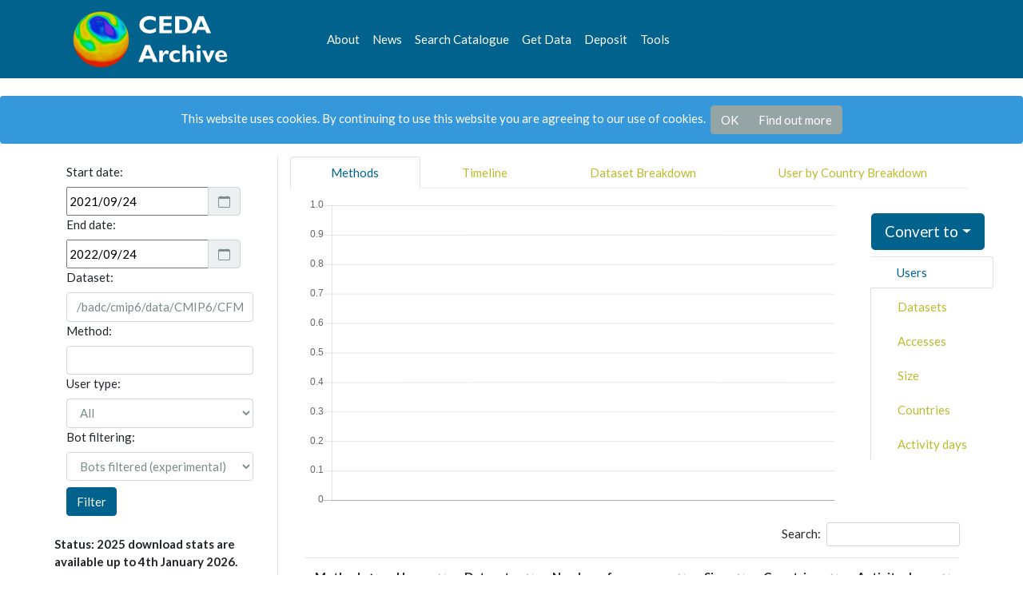

--- FILE ---
content_type: text/html; charset=utf-8
request_url: https://public-stats.ceda.ac.uk/?start=2021/09/24&end=2022/09/24&dataset=/badc/cmip6/data/CMIP6/CFMIP/MOHC/HadGEM3-GC31-LL/abrupt-0p5xCO2&method=&anon=all
body_size: 28356
content:







<!DOCTYPE html>
<html lang="en">
    <head>
        <meta charset="utf-8">
        <title>
  Downloads
</title>
        <meta name="viewport" content="width=device-width, initial-scale=1">
        
        

        
        <!-- Bootstrap Core
        CSS -->
        <link rel="stylesheet" href="https://artefacts.ceda.ac.uk/themes/orgtheme_ceda_serv/0.2/4/flatly/bootstrap.css" media="screen">
        <!-- Custom CSS -->
        <link rel="stylesheet" href="https://artefacts.ceda.ac.uk/themes/orgtheme_ceda_serv/0.2/_assets/css/custom.min.css">
        <link rel="stylesheet" href="https://artefacts.ceda.ac.uk/themes/orgtheme_ceda_serv/0.2/_assets/css/org-custom.css">

        
        

        <link href="/static/fwtheme_django/css/fw-custom.css" rel="stylesheet">

        <!-- Custom Fonts -->
        <link rel="stylesheet" href="https://cdnjs.cloudflare.com/ajax/libs/font-awesome/6.3.0/css/all.min.css" integrity="sha512-SzlrxWUlpfuzQ+pcUCosxcglQRNAq/DZjVsC0lE40xsADsfeQoEypE+enwcOiGjk/bSuGGKHEyjSoQ1zVisanQ==" crossorigin="anonymous" referrerpolicy="no-referrer">        
        
  <link href="https://cdn.jsdelivr.net/npm/bootstrap-icons@1.9.1/font/bootstrap-icons.css" media="all" rel="stylesheet">
<link href="https://cdn.jsdelivr.net/npm/eonasdan-bootstrap-datetimepicker@4.17.49/build/css/bootstrap-datetimepicker.min.css" media="all" rel="stylesheet">
<link href="https://cdn.jsdelivr.net/gh/monim67/django-bootstrap-datepicker-plus@5.0.2/src/bootstrap_datepicker_plus/static/bootstrap_datepicker_plus/css/datepicker-widget.css" media="all" rel="stylesheet">
  <link rel="stylesheet" type="text/css" href="/static/downloads/css/downloads.css" />
  <link rel="stylesheet" type="text/css" href="https://cdn.datatables.net/1.10.18/css/dataTables.bootstrap4.min.css" />


        <link rel="shortcut icon" href="/static/common/img/favicon.ico">

    

        
            <script src="/static/cookielaw/js/cookielaw.js"></script>
            <!-- Google Tag Manager -->
            <script>(function(w,d,s,l,i){w[l]=w[l]||[];w[l].push({'gtm.start':
                new Date().getTime(),event:'gtm.js'});var f=d.getElementsByTagName(s)[0],
                                                          j=d.createElement(s),dl=l!='dataLayer'?'&l='+l:'';j.async=true;j.src=
                    'https://www.googletagmanager.com/gtm.js?id='+i+dl;f.parentNode.insertBefore(j,f);
            })(window,document,'script','dataLayer','GTM-NDG2XX7');</script>
            <!-- End Google Tag Manager -->
        

        

        

    </head>
    <body id="body" class="d-flex flex-column min-vh-100">
        <!-- Google Tag Manager (noscript) -->
        <noscript><iframe src="https://www.googletagmanager.com/ns.html?id=GTM-NDG2XX7"
                          height="0" width="0" style="display:none;visibility:hidden"></iframe></noscript>
        <!-- End Google Tag Manager (noscript) -->
        
            
                <div class="alert alert-info text-center" id="CookielawBanner">
                    This website uses cookies.
                    By continuing to use this website you are agreeing to our use of cookies.&nbsp;
                    <div class="btn-group">
                        <button type="button" class="btn btn-secondary"
                                onclick="javascript:Cookielaw.accept();">OK</a>

                        <button type="button" class="btn btn-secondary"
                                onclick="javascript:window.open('http://www.ceda.ac.uk/privacy-and-cookies/')">Find out more</button>
                    </div>
                </div>
            
        

        



            <div class="navbar navbar-expand-lg fixed-top navbar-dark bg-primary">
                <div class="container">
                    
    <a href="https://archive.ceda.ac.uk/" class="navbar-brand">
        <img src="https://artefacts.ceda.ac.uk/themes/orgtheme_ceda_serv/0.2/_assets/img/ceda_archive_logo_transp_white_3_h80.png" alt="CEDA logo">
    </a>
    
                    <button class="navbar-toggler" type="button" data-toggle="collapse" data-target="#navbarResponsive" aria-controls="navbarResponsive" aria-expanded="false" aria-label="Toggle navigation">
                        <span class="navbar-toggler-icon"></span>
                    </button>
                    
                        
      <div class="collapse navbar-collapse" id="navbarResponsive">
        <ul class="navbar-nav">
          
          <li class="nav-item">
            <a class="nav-link" href="https://archive.ceda.ac.uk/about/">About</a>
          </li>
          <li class="nav-item">
            <a class="nav-link" href="https://www.ceda.ac.uk/news/">News</a>
          </li>
          <li class="nav-item">
            <a class="nav-link" href="https://catalogue.ceda.ac.uk">Search Catalogue</a>
          </li>
          <li class="nav-item">
            <a class="nav-link" href="https://data.ceda.ac.uk">Get Data</a>
          </li>
          <li class="nav-item">
            <a class="nav-link" href="https://arrivals.ceda.ac.uk">Deposit</a>
          </li>
          <li class="nav-item">
            <a class="nav-link" href="https://archive.ceda.ac.uk/tools">Tools</a>
          </li>
          
          <!--
          
        -->
        </ul>
      </div>

    
                    

                    
    
    

                </div>
            </div>
        


        
    

        
        

        <main class="flex-fill">
            

                <div class="container-fluid" id="content-main">

                    
      

      <div class="page-header" id="banner">
        <div class="row">
          <div class="col-lg-8 col-md-7 col-sm-6">
            


          </div>
          
          <div class="col-lg-4 col-md-5 col-sm-6">
            <div class="sponsor">
                
                    
                  
              
            </div>
          </div>
          
        </div>
      </div>

      

      
      <div class="row">
        <div class="col-md-12">
          
  <div class="row">
    <div class="col-xl-11 mx-auto">
      <div class="row">
        <div class="col-xl-3">
          <form action="/" method="get">
            <div class="col mt-2">
              <div class="row">
                <div class="col mr-0"><label for="id_start">Start date:</label>
                  <div class="input-group dbdp">
  <input type="text" name="start" value="2021/09/24" id="id_start" data-dbdp-config="{&quot;variant&quot;: &quot;date&quot;, &quot;backend_date_format&quot;: &quot;YYYY-MM-DD&quot;, &quot;options&quot;: {&quot;format&quot;: &quot;YYYY/MM/DD&quot;}}">


  <div class="input-group-addon input-group-append input-group-text">
    <i class="bi-calendar"></i>
  </div>
</div></div>
                <div class="col ml-0"><label for="id_end">End date:</label>
                  <div class="input-group dbdp">
  <input type="text" name="end" value="2022/09/24" id="id_end" data-dbdp-config="{&quot;variant&quot;: &quot;date&quot;, &quot;backend_date_format&quot;: &quot;YYYY-MM-DD&quot;, &quot;options&quot;: {&quot;format&quot;: &quot;YYYY/MM/DD&quot;}}">


  <div class="input-group-addon input-group-append input-group-text">
    <i class="bi-calendar"></i>
  </div>
</div></div>
              </div>
              <div class="row">
                <div class="col">
                  </div>
              </div>
              <div class="row">
                <div class="col"><label for="id_dataset">Dataset:</label>
                  <input type="text" name="dataset" value="/badc/cmip6/data/CMIP6/CFMIP/MOHC/HadGEM3-GC31-LL/abrupt-0p5xCO2" class="form-control" placeholder="" id="id_dataset"></div>
              </div>
              <div class="row">
                <div class="col"><label for="id_method">Method:</label>
                  <input type="text" name="method" class="form-control" placeholder="" id="id_method"></div>
              </div>
              <div class="row">
                <div class="col"><label for="id_anon">User type:</label>
                  <select name="anon" class="form-control" placeholder="" id="id_anon">
  <option value="all" selected>All</option>

  <option value="anon">Only Anonymous Users</option>

  <option value="non-anon">Registered Users</option>

</select></div>
              </div>
              <div class="row">
                <div class="col"><label for="id_bots">Bot filtering:</label>
                  <select name="bots" class="form-control" placeholder="" id="id_bots">
  <option value="remove-bots">Bots filtered (experimental)</option>

  <option value="allow-bots">Bots allowed</option>

</select></div>
              </div>
            </div>
            <div class="input-group">
              <div class="col">
                <button type="submit" class="btn btn-primary mb-2 mt-2">Filter</button>
              </div>
            </div>
              <div class="row">
              <p> </p>
              <div class="col">
                  <p> </p>
                  <b> Status: 2025 download stats are available up to 4th January 2026. Stats after this date will be available shortly, once pre-2025 data has been back processed. We are currently on the final year, 2023. Stats from 2012-current expected to be available on this site mid-end of January. Please see our stats help page for further updates </b>
                  <p> </p>
                </div>
            </div>
            <div class="row">
              <p> </p>
              <div class="col">
                  <p> </p>
                  <b> Help Page, including caveats </b>
                  <div>
                  <a href="https://help.ceda.ac.uk/article/5204-data-usage-statistics">Data Usage Statistics Help Page </a>
                  </div>
                  <p> </p>
                </div>
            </div>
            <div class="row">
              <div class="col">
                <b> "Users" Statistics information</b>
                <div> 
                  <p> A "user" is defined in one of two ways, for named users on restricted datasets, there is a specific user login
                  , meaning individual users can be tracked for restricted datasets. However, for open datasets the only way to
                  identify the user is by their IP address.</p>
                  
                  <p> This does mean that a "user" may not correspond to one person. For example,
                  a user may login at home to access data, then at different buildings at an academic institute, all of which would be 
                  identified as different users. Additionally, some users appear to be using torrent software to spread the download 
                  across multiple computers/ IPs, all of which will be identified as "users", even though only one person might be interested
                  in the data. </p>

                  <p>If you only wish to examine statistics for all/ named/ anonmymous users they can be selected using the "Users" dropdown menu. </p>

                </div>
                <p> </p>
              </div>
            </div>
            <div class="row">
              <div class="col">
                <b> "Countries" Statistics information</b>
                <div> 
                  Country information is based on the IP address from where the data was accessed from. This does mean if a user
                  accesses through a VPN/ or is abroad it will display the VPN country/ current location, which may differ from the users
                  location/ nationality/ standard work location.
                </div>
                
              </div>
            </div>
          </form>
        </div>

        <div class="col-xl-9 border border-right-0 border-top-0 border-bottom-0">
          <nav>
            <div class="nav nav-fill nav-tabs" id="nav-tab" role="tablist">
              <a class="nav-item nav-link active" data-toggle="tab-main" href="#methods" id="methodsTab">Methods</a>
              <a class="nav-item nav-link" data-toggle="tab-main" href="#timeline" id="timelineTab">Timeline</a>
              <a class="nav-item nav-link" data-toggle="tab-main" href="#dataset" id="datasetTab">Dataset Breakdown</a>
              <a class="nav-item nav-link" data-toggle="tab-main" href="#user" id="userTab">User by Country Breakdown</a>
              
            </div>
          </nav>

          <div class="tab-content" id="nav-tabContent">
            <div class="tab-pane fade show active" id="methods" role="tabpanel" aria-labelledby="methods-tab">
              <div class="col ml-1">
                <div class="row">
                  <div class="col-10 mr-0 pr-0">
                    <canvas id="methodsChart" width="600" height="350"></canvas>
                  </div>
                  <div class="col-2 ml-0 pl-0">
                    <div class="dropdown mt-3 ml-3">
                      <button class="btn btn-primary btn-lg dropdown-toggle" type="button" id="methodsDropdown" data-toggle="dropdown" aria-haspopup="true" aria-expanded="false">Convert to</button>
                      <div class="dropdown-menu" aria-labelledby="methodsDropdown">
                        <a class="dropdown-item" href="/json/methods?start=2021%2F09%2F24&amp;end=2022%2F09%2F24&amp;dataset=%2Fbadc%2Fcmip6%2Fdata%2FCMIP6%2FCFMIP%2FMOHC%2FHadGEM3-GC31-LL%2Fabrupt-0p5xCO2&amp;method=&amp;anon=all">json</a>
                        <a class="dropdown-item" href="/csv/methods?start=2021%2F09%2F24&amp;end=2022%2F09%2F24&amp;dataset=%2Fbadc%2Fcmip6%2Fdata%2FCMIP6%2FCFMIP%2FMOHC%2FHadGEM3-GC31-LL%2Fabrupt-0p5xCO2&amp;method=&amp;anon=all">csv</a>
                        <a class="dropdown-item" href="/xlsx/methods?start=2021%2F09%2F24&amp;end=2022%2F09%2F24&amp;dataset=%2Fbadc%2Fcmip6%2Fdata%2FCMIP6%2FCFMIP%2FMOHC%2FHadGEM3-GC31-LL%2Fabrupt-0p5xCO2&amp;method=&amp;anon=all">excel</a>
                      </div>
                    </div>
                    <div class="d-flex flex-row mt-2">
                      <ul class="nav nav-tabs nav-tabs--vertical nav-tabs--right" id="methods-tab">
                        <li class="nav-item">
                          <a class="nav-link active" data-toggle="tab-sub" href="#methodsTabUsers" id="methodsTabUsers">Users</a>
                        </li>
                        <li class="nav-item">
                          <a class="nav-link" data-toggle="tab-sub" href="#methodsTabDatasets" id="methodsTabDatasets">Datasets</a>
                        </li>
                        <li class="nav-item">
                          <a class="nav-link" data-toggle="tab-sub" href="#methodsTabAccesses" id="methodsTabAccesses">Accesses</a>
                        </li>
                        <li class="nav-item">
                          <a class="nav-link" data-toggle="tab-sub" href="#methodsTabSize" id="methodsTabSize">Size</a>
                        </li>
                        <li class="nav-item">
                          <a class="nav-link" data-toggle="tab-sub" href="#methodsTabCountries" id="methodsTabCountries">Countries</a>
                        </li>
                        <li class="nav-item">
                          <a class="nav-link" data-toggle="tab-sub" href="#methodsTabActivitydays" id="methodsTabActivitydays">Activity days</a>
                        </li>
                      </ul>
                    </div>
                  </div>
                </div>
                <div class="row">
                  <div class="col messages" id="methods-message"></div>
                </div>
                <div class="row">
                  <div class="col-12">
                    <table class="table" id="methodsTable" style="width:100%">
                      <tfoot id="methodsTableTotals"></tfoot>
                    </table>
                  </div>
                </div>
              </div>
            </div>

            <div class="tab-pane fade" id="timeline" role="tabpanel" aria-labelledby="timeline-tab">
              <div class="col ml-1">
                <div class="row">
                  <div class="col-10 mr-0 pr-0">
                    <canvas class="my-2" id="timelineChart" width="600" height="350"></canvas>
                  </div>
                  <div class="col-2 ml-0 pl-0">
                    <div class="dropdown mt-3 ml-3">
                      <button class="btn btn-primary btn-lg dropdown-toggle" type="button" id="timelineDropdown" data-toggle="dropdown" aria-haspopup="true" aria-expanded="false">Convert to</button>
                      <div class="dropdown-menu" aria-labelledby="timelineDropdown">
                        <a class="dropdown-item" href="/json/timeline?start=2021%2F09%2F24&amp;end=2022%2F09%2F24&amp;dataset=%2Fbadc%2Fcmip6%2Fdata%2FCMIP6%2FCFMIP%2FMOHC%2FHadGEM3-GC31-LL%2Fabrupt-0p5xCO2&amp;method=&amp;anon=all">json</a>
                        <a class="dropdown-item" href="/csv/timeline?start=2021%2F09%2F24&amp;end=2022%2F09%2F24&amp;dataset=%2Fbadc%2Fcmip6%2Fdata%2FCMIP6%2FCFMIP%2FMOHC%2FHadGEM3-GC31-LL%2Fabrupt-0p5xCO2&amp;method=&amp;anon=all">csv</a>
                        <a class="dropdown-item" href="/xlsx/timeline?start=2021%2F09%2F24&amp;end=2022%2F09%2F24&amp;dataset=%2Fbadc%2Fcmip6%2Fdata%2FCMIP6%2FCFMIP%2FMOHC%2FHadGEM3-GC31-LL%2Fabrupt-0p5xCO2&amp;method=&amp;anon=all">excel</a>
                      </div>
                    </div>
                    <div class="d-flex flex-row mt-2">
                      <ul class="nav nav-tabs nav-tabs--vertical nav-tabs--right" id="timeline-tab">
                        <li class="nav-item">
                          <a class="nav-link active" data-toggle="tab-sub" href="#timelineTabUsers" id="timelineTabUsers">Users</a>
                        </li>
                        <li class="nav-item">
                          <a class="nav-link" data-toggle="tab-sub" href="#timelineTabMethods" id="timelineTabMethods">Methods</a>
                        </li>
                        <li class="nav-item">
                          <a class="nav-link" data-toggle="tab-sub" href="#timelineTabDatasets" id="timelineTabDatasets">Datasets</a>
                        </li>
                        <li class="nav-item">
                          <a class="nav-link" data-toggle="tab-sub" href="#timelineTabAccesses" id="timelineTabAccesses">Accesses</a>
                        </li>
                        <li class="nav-item">
                          <a class="nav-link" data-toggle="tab-sub" href="#timelineTabSize" id="timelineTabSize">Size</a>
                        </li>
                        <li class="nav-item">
                          <a class="nav-link" data-toggle="tab-sub" href="#timelineTabCountries" id="timelineTabCountries">Countries</a>
                        </li>
                        <li class="nav-item">
                          <a class="nav-link" data-toggle="tab-sub" href="#timelineTabActivitydays" id="timelineTabActivitydays">Activity days</a>
                        </li>
                      </ul>
                    </div>
                  </div>
                </div>
                <div class="row">
                  <div class="col messages" id="timeline-message"></div>
                </div>
                <div class="row">
                  <div class="col-12">
                    <table class="table" id="timelineTable" style="width:100%">
                      <tfoot id="timelineTableTotals"></tfoot>
                    </table>
                  </div>
                </div>
              </div>
            </div>

            <div class="tab-pane fade" id="dataset" role="tabpanel" aria-labelledby="dataset-tab">
              <div class="col ml-1">
                <div class="row">
                  <div class="col-10 mr-0 pr-0" id="datasetChartBox"></div>
                  <div class="col-2 ml-0 pl-0">
                    <div class="dropdown mt-3 ml-3">
                      <button class="btn btn-primary btn-lg dropdown-toggle" type="button" id="datasetDropdown" data-toggle="dropdown" aria-haspopup="true" aria-expanded="false">Convert to</button>
                      <div class="dropdown-menu" aria-labelledby="datasetDropdown">
                        <a class="dropdown-item" href="/json/dataset?start=2021%2F09%2F24&amp;end=2022%2F09%2F24&amp;dataset=%2Fbadc%2Fcmip6%2Fdata%2FCMIP6%2FCFMIP%2FMOHC%2FHadGEM3-GC31-LL%2Fabrupt-0p5xCO2&amp;method=&amp;anon=all">json</a>
                        <a class="dropdown-item" href="/csv/dataset?start=2021%2F09%2F24&amp;end=2022%2F09%2F24&amp;dataset=%2Fbadc%2Fcmip6%2Fdata%2FCMIP6%2FCFMIP%2FMOHC%2FHadGEM3-GC31-LL%2Fabrupt-0p5xCO2&amp;method=&amp;anon=all">csv</a>
                        <a class="dropdown-item" href="/xlsx/dataset?start=2021%2F09%2F24&amp;end=2022%2F09%2F24&amp;dataset=%2Fbadc%2Fcmip6%2Fdata%2FCMIP6%2FCFMIP%2FMOHC%2FHadGEM3-GC31-LL%2Fabrupt-0p5xCO2&amp;method=&amp;anon=all">excel</a>
                      </div>
                    </div>
                    <div class="d-flex flex-row mt-2">
                      <ul class="nav nav-tabs nav-tabs--vertical nav-tabs--right" id="dataset-tab">
                        <li class="nav-item">
                          <a class="nav-link active" data-toggle="tab-sub" href="#datasetTabUsers" id="datasetTabUsers">Users</a>
                        </li>
                        <li class="nav-item">
                          <a class="nav-link" data-toggle="tab-sub" href="#datasetTabAccesses" id="datasetTabAccesses">Accesses</a>
                        </li>
                        <li class="nav-item">
                          <a class="nav-link" data-toggle="tab-sub" href="#datasetTabSize" id="datasetTabSize">Size</a>
                        </li>
                        <li class="nav-item">
                          <a class="nav-link" data-toggle="tab-sub" href="#datasetTabCountries" id="datasetTabCountries">Countries</a>
                        </li>
                        <li class="nav-item">
                          <a class="nav-link" data-toggle="tab-sub" href="#datasetTabActivitydays" id="datasetTabActivitydays">Activity days</a>
                        </li>
                      </ul>
                    </div>
                  </div>
                </div>
                <div class="row">
                  <div class="col messages" id="dataset-message"></div>
                </div>
                <div class="row">
                  <div class="col-12">
                    <table class="table" id="datasetTable" style="width:100%">
                      <tfoot id="datasetTableTotals"></tfoot>
                    </table>
                  </div>
                </div>
              </div>
            </div>

            <div class="tab-pane fade" id="user" role="tabpanel" aria-labelledby="user-tab">
              <div class="col ml-1">
                <div class="row">
                  <div class="col-10 mr-0 pr-0" id="userChartBox"></div>
                  <div class="col-2 ml-0 pl-0">
                    <div class="dropdown mt-3 ml-3">
                      <button class="btn btn-primary btn-lg dropdown-toggle" type="button" id="userDropdown" data-toggle="dropdown" aria-haspopup="true" aria-expanded="false">Convert to</button>
                      <div class="dropdown-menu" aria-labelledby="userDropdown">
                        <a class="dropdown-item" href="/json/user?start=2021%2F09%2F24&amp;end=2022%2F09%2F24&amp;dataset=%2Fbadc%2Fcmip6%2Fdata%2FCMIP6%2FCFMIP%2FMOHC%2FHadGEM3-GC31-LL%2Fabrupt-0p5xCO2&amp;method=&amp;anon=all">json</a>
                      </div>
                    </div>
                  </div>
                </div>
                <div class="row">
                  <div class="col messages" id="user-message"></div>
                </div>
                  <div class="col-12">
                    <table class="table" id="userCountryTable" style="width:100%">
                      <tfoot id="userTableTotals"></tfoot>
                    </table>
                  </div>
              </div>
            </div>

            
          </div>
        </div>
      </div>
    </div>
  </div>

        </div>
      </div>
      

      


                </div>
            
        </main>
        
    <footer>
      <div class="container">
          <div class="row d-flex justify-content-around border border-light border-bottom-0 border-left-0 border-right-0 pt-5 pb-2 mt-5">
            <div class="col col-md-4 text-center ">
                <a href="https://www.ncas.ac.uk" title="NCAS"><img src="https://artefacts.ceda.ac.uk/themes/orgtheme_ceda_serv/0.2/_assets/img/ncas_logo_transparent_blacktext.png" title="NCAS logo" alt="NCAS logo" ></a>
            </div>
            <div class="col-md-4">
                <p class="text-center small">
                    Copyright © 2018 <a href="https://www.stfc.ac.uk">STFC</a>
                    All Rights Reserved<br>
                    <a href="https://help.ceda.ac.uk/article/4641-accessibility" target="_blank">Accessibility</a> |
                    <a href="https://help.ceda.ac.uk/article/4642-disclaimer" target="_blank">Disclaimer</a> |
                    <a href="https://help.ceda.ac.uk/article/4639-privacy-and-cookies" target="_blank">Privacy and Cookies</a><br/>
                    <a href="https://www.ceda.ac.uk" target="_blank">CEDA</a>
                </p>
            </div>
            <div class="col col-md-4 text-center">
                <a href="https://www.nceo.ac.uk" title="STFC"><img src="https://artefacts.ceda.ac.uk/themes/orgtheme_ceda_serv/0.2/_assets/img/nceologo200.png" title="NCEO logo" alt="NCEO logo"></a>
            </div>
          </div>
        </div>
      </footer>
      


        
            <script
                src="https://cdn.jsdelivr.net/npm/bootstrap@5.1.1/dist/js/bootstrap.bundle.min.js"
                integrity="sha384-/bQdsTh/da6pkI1MST/rWKFNjaCP5gBSY4sEBT38Q/9RBh9AH40zEOg7Hlq2THRZ"
                crossorigin="anonymous">
            </script>
            <script
                src="https://code.jquery.com/jquery-3.6.0.min.js"
                integrity="sha256-/xUj+3OJU5yExlq6GSYGSHk7tPXikynS7ogEvDej/m4="
                crossorigin="anonymous">
            </script>
        

        
  <script src="https://code.jquery.com/jquery-3.3.1.min.js" integrity="sha384-tsQFqpEReu7ZLhBV2VZlAu7zcOV+rXbYlF2cqB8txI/8aZajjp4Bqd+V6D5IgvKT" crossorigin="anonymous"></script>
  <script src="https://cdnjs.cloudflare.com/ajax/libs/popper.js/1.14.7/umd/popper.min.js" integrity="sha384-UO2eT0CpHqdSJQ6hJty5KVphtPhzWj9WO1clHTMGa3JDZwrnQq4sF86dIHNDz0W1" crossorigin="anonymous"></script>
  <script src="https://stackpath.bootstrapcdn.com/bootstrap/4.3.1/js/bootstrap.min.js" integrity="sha384-JjSmVgyd0p3pXB1rRibZUAYoIIy6OrQ6VrjIEaFf/nJGzIxFDsf4x0xIM+B07jRM" crossorigin="anonymous"></script>
  <script type="text/javascript" src="/static/downloads/js/mustache.min.js"></script>
  <script type="text/javascript" src="/static/downloads/js/Chart.bundle.min.js"></script>
  <script type="text/javascript" src="/static/downloads/js/chartjs-plugin-colorschemes.min.js"></script>
  <script type="text/javascript" src="/static/downloads/js/templates.js"></script>
  <script type="text/javascript" src="/static/downloads/js/date.js"></script>
  <script type="text/javascript" src="/static/downloads/js/downloads.js"></script>
  <script type="text/javascript" src="/static/downloads/js/methods.js"></script>
  <script type="text/javascript" src="/static/downloads/js/timeline.js"></script>
  <script type="text/javascript" src="/static/downloads/js/dataset.js"></script>
  <script type="text/javascript" src="/static/downloads/js/user.js"></script>

  
  <script type="text/javascript" src="/static/downloads/js/dataTables-combined.js"></script>

  <script src="https://cdn.jsdelivr.net/npm/moment@2.29.4/min/moment-with-locales.min.js"></script>
<script src="https://cdn.jsdelivr.net/npm/eonasdan-bootstrap-datetimepicker@4.17.49/build/js/bootstrap-datetimepicker.min.js"></script>
<script src="https://cdn.jsdelivr.net/gh/monim67/django-bootstrap-datepicker-plus@5.0.2/src/bootstrap_datepicker_plus/static/bootstrap_datepicker_plus/js/datepicker-widget.js"></script>

        
    </body>
</html>
